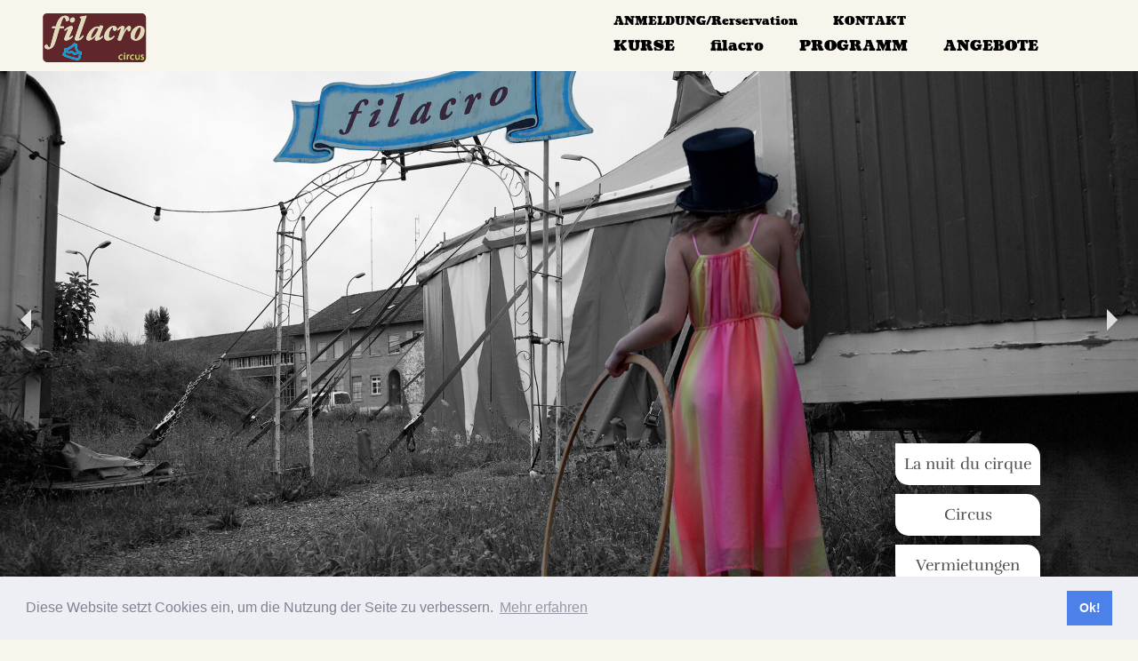

--- FILE ---
content_type: text/html; charset=utf-8
request_url: https://www.filacro.ch/home
body_size: 3660
content:
<!DOCTYPE html>
<html lang="de">
<head>

<meta charset="utf-8">
<!-- 
	This website is powered by TYPO3 - inspiring people to share!
	TYPO3 is a free open source Content Management Framework initially created by Kasper Skaarhoj and licensed under GNU/GPL.
	TYPO3 is copyright 1998-2026 of Kasper Skaarhoj. Extensions are copyright of their respective owners.
	Information and contribution at https://typo3.org/
-->

<base href="https://www.filacro.ch/">

<title>Home: filacro GmbH</title>
<meta name="generator" content="TYPO3 CMS" />
<meta name="robots" content="index,follow" />
<meta name="viewport" content="width=device-width, initial-scale=1, shrink-to-fit=no" />
<meta name="twitter:card" content="summary" />
<meta name="language" content="de" />
<meta name="copyright" content="www.gammetermedia.ch, Gammeter Media AG" />


<link rel="stylesheet" type="text/css" href="/typo3temp/assets/css/7015c8c4ac.css?1643982499" media="all">
<link rel="stylesheet" type="text/css" href="https://stackpath.bootstrapcdn.com/bootstrap/4.3.1/css/bootstrap.min.css" media="screen">
<link rel="stylesheet" type="text/css" href="/fileadmin/fonts/fontawesome/css/all.min.css?1615904114" media="screen">
<link rel="stylesheet" type="text/css" href="https://cdn.jsdelivr.net/gh/fancyapps/fancybox@3.5.7/dist/jquery.fancybox.min.css" media="screen">
<link rel="stylesheet" type="text/css" href="/fileadmin/js/slicknav/slicknav.css?1438243426" media="screen">
<link rel="stylesheet" type="text/css" href="/fileadmin/js/slick/slick.css?1462509348" media="screen">
<link rel="stylesheet" type="text/css" href="/fileadmin/js/slick/slick-theme.css?1462509348" media="screen">
<link rel="stylesheet" type="text/css" href="/fileadmin/css/main.css?1724253834" media="screen">
<link rel="stylesheet" type="text/css" href="https://cdnjs.cloudflare.com/ajax/libs/cookieconsent2/3.1.0/cookieconsent.min.css" media="screen">




<script src="https://code.jquery.com/jquery-3.3.1.min.js" type="text/javascript"></script>
<script src="/fileadmin/js/scripts.js?1643884591" type="text/javascript"></script>
<script src="https://cdnjs.cloudflare.com/ajax/libs/cookieconsent2/3.1.0/cookieconsent.min.js" type="text/javascript"></script>
<script src="/typo3temp/assets/js/e9e07c5ca0.js?1643982499"></script>



	<link rel="shortcut icon" href="/fileadmin/img/favicon/favicon.ico">
	<link rel="icon" sizes="16x16 32x32 64x64" href="/fileadmin/img/favicon/favicon.ico">
	<link rel="icon" type="image/png" sizes="196x196" href="/fileadmin/img/favicon/favicon-192.png">
	<link rel="icon" type="image/png" sizes="160x160" href="/fileadmin/img/favicon/favicon-160.png">
	<link rel="icon" type="image/png" sizes="96x96" href="/fileadmin/img/favicon/favicon-96.png">
	<link rel="icon" type="image/png" sizes="64x64" href="/fileadmin/img/favicon/favicon-64.png">
	<link rel="icon" type="image/png" sizes="32x32" href="/fileadmin/img/favicon/favicon-32.png">
	<link rel="icon" type="image/png" sizes="16x16" href="/fileadmin/img/favicon/favicon-16.png">
	<link rel="apple-touch-icon" href="/fileadmin/img/favicon/favicon-57.png">
	<link rel="apple-touch-icon" sizes="114x114" href="/fileadmin/img/favicon/favicon-114.png">
	<link rel="apple-touch-icon" sizes="72x72" href="/fileadmin/img/favicon/favicon-72.png">
	<link rel="apple-touch-icon" sizes="144x144" href="/fileadmin/img/favicon/favicon-144.png">
	<link rel="apple-touch-icon" sizes="60x60" href="/fileadmin/img/favicon/favicon-60.png">
	<link rel="apple-touch-icon" sizes="120x120" href="/fileadmin/img/favicon/favicon-120.png">
	<link rel="apple-touch-icon" sizes="76x76" href="/fileadmin/img/favicon/favicon-76.png">
	<link rel="apple-touch-icon" sizes="152x152" href="/fileadmin/img/favicon/favicon-152.png">
	<link rel="apple-touch-icon" sizes="180x180" href="/fileadmin/img/favicon/favicon-180.png"><script async src="https://www.googletagmanager.com/gtag/js?id=UA-162726744-2"></script>
<script>
  window.dataLayer = window.dataLayer || [];
  function gtag(){dataLayer.push(arguments);}
  gtag('js', new Date());

  gtag('config', 'UA-162726744-2');
</script><script type="text/javascript">
  window.addEventListener("load", function(){
  window.cookieconsent.initialise({
    "palette": {
      "popup": {
        "background": "#edeff5",
        "text": "#838391"
      },
      "button": {
        "background": "#4b81e8"
      }
    },
    "content": {
      "message": "Diese Website setzt Cookies ein, um die Nutzung der Seite zu verbessern.",
      "dismiss": "Ok!",
      "link": "Mehr erfahren",
      "href": "https://www.filacro.ch/impressum/"
    }
  })});
</script>
<link rel="canonical" href="https://www.filacro.ch/home"/>


</head>
<body>
<div class="wrapper">

    <!-- === navigation === -->
    <div class="logo_mobile">
        <a href="/"><img src="/fileadmin/img/logo.svg" width="139" height="35"   alt="Logo" title="Home" ></a>
    </div>

    <nav class="container-fluid menu_bar d-lg-block d-none">
        <div class="row">
            <div class="col-2 logo">

                <a href="/"><img src="/fileadmin/img/logo.svg" width="139" height="35"   alt="Logo" title="Home" ></a>

            </div>
            <div class="offset-xl-4 offset-2 col-xl-6 col-8 navigation">
                
                <div class="d-lg-flex d-block order-lg-first order-last align-items-center menu-oben col-12">
                    <nav><ul class="menu_level_1"><li><a href="/anmeldung">ANMELDUNG/Rerservation</a></li><li><a href="/kontakt">KONTAKT</a></li></ul></nav>
                </div>
                <div class="d-lg-flex d-block order-lg-last order-first align-items-center menu-haupt col-12">
                    <nav><ul class="menu_level_1"><li><a href="/kurse">KURSE</a></li><li><a href="/filacro">filacro</a></li><li><a href="/aktuell">PROGRAMM</a></li><li><a href="/angebote">ANGEBOTE</a></li></ul></nav>
                </div>

            </div>
        </div>
    </nav>

    


    <!-- === Slider ==== -->
    
            <div class="container-fluid slider-container">
    <div class="slider">

        
            <div 
                class="slide-image" 
                style="background-image:url('/fileadmin/_processed_/8/8/csm_beispiel_03_b434c01b9c.jpg')" >
            </div>
        
            <div 
                class="slide-image" 
                style="background-image:url('/fileadmin/_processed_/0/4/csm_Aktuell_5b1729214a.jpg')" >
            </div>
        

    </div>
</div>
        

    
        <div class="corona-batches">
    
        <a href="/aktuell/programm-2025-1/la-nuit-du-cirque" class="corona-batch">
            
            <span>La nuit du cirque</span>
        </a>
    
        <a href="/aktuell/willkommen" class="corona-batch">
            
            <span>Circus</span>
        </a>
    
        <a href="/angebote/vermietung" class="corona-batch">
            
            <span>Vermietungen</span>
        </a>
    
</div>
    


    <!-- === Content === -->
    <div class="container content">
        <div class="row">
                <div class="col-12 content-col">
                    
    

            <div id="c216" class="frame frame-default frame-type-list frame-layout-0">
                
                
                    



                
                
                    

    



                
                

    
        <div class="tx-typoscript2ce">
	
	
		<!--Carousel Wrapper-->
<div id="kacheln" class="row kacheln">

    <!--Slides-->
    
        <div class="col-md-4 col-sm-6 col-12">
            <a href="/kurse/semester-kurse" class="card">
                
                    <img class="card-img-top" src="/fileadmin/_processed_/d/f/csm_U__ber-uns_24e24e35b2.jpg" width="500" height="500" alt="" />
                	
                <div class="card-body d-flex justify-content-center">
                    <h4 class="card-title align-self-end">Semester–Kurse</h4>
                </div>
            </a>    
        </div>
    
        <div class="col-md-4 col-sm-6 col-12">
            <a href="/kurse/workshops" class="card">
                
                    <img class="card-img-top" src="/fileadmin/_processed_/9/e/csm_Circus-Kurse-grossekachel_2bc4fda4f9.jpg" width="500" height="500" alt="" />
                	
                <div class="card-body d-flex justify-content-center">
                    <h4 class="card-title align-self-end">Workshops</h4>
                </div>
            </a>    
        </div>
    
        <div class="col-md-4 col-sm-6 col-12">
            <a href="/kurse/ferien-kurse" class="card">
                
                    <img class="card-img-top" src="/fileadmin/_processed_/0/3/csm_Ferienkurse_5ec7fc1844.jpg" width="500" height="501" alt="" />
                	
                <div class="card-body d-flex justify-content-center">
                    <h4 class="card-title align-self-end">Ferien-Kurse</h4>
                </div>
            </a>    
        </div>
    
        <div class="col-md-4 col-sm-6 col-12">
            <a href="/kurse/massangebot" class="card">
                
                    <img class="card-img-top" src="/fileadmin/_processed_/0/1/csm_Angebot_1a96883a5d.jpg" width="500" height="501" alt="" />
                	
                <div class="card-body d-flex justify-content-center">
                    <h4 class="card-title align-self-end">Massangebot</h4>
                </div>
            </a>    
        </div>
    
        <div class="col-md-4 col-sm-6 col-12">
            <a href="/kontakt" class="card">
                
                    <img class="card-img-top" src="/fileadmin/_processed_/b/d/csm_beispiel_01_aec87c213c.jpg" width="500" height="500" alt="" />
                	
                <div class="card-body d-flex justify-content-center">
                    <h4 class="card-title align-self-end">Kontakt</h4>
                </div>
            </a>    
        </div>
    
        <div class="col-md-4 col-sm-6 col-12">
            <a href="/anmeldung" class="card">
                
                    <img class="card-img-top" src="/fileadmin/_processed_/0/a/csm_Historie_b7169ccfc9.jpg" width="500" height="500" alt="" />
                	
                <div class="card-body d-flex justify-content-center">
                    <h4 class="card-title align-self-end">Kursanmeldung</h4>
                </div>
            </a>    
        </div>
    

</div>


	

</div>
    


                
                    



                
                
                    



                
            </div>

        


    

            <div id="c217" class="frame frame-default frame-type-div frame-layout-0">
                
                
                    



                
                
                

    <hr class="ce-div" />


                
                    



                
                
                    



                
            </div>

        


    

            <div id="c215" class="frame frame-default frame-type-textpic frame-layout-10">
                
                
                    



                
                

        
            

    



        

    
                

        
            <div class="masonry-grid">
    <div class="masonry-grid-sizer"></div>
    <div class="masonry-gutter-sizer"></div>
    
        <a href="/fileadmin/_processed_/5/a/csm_0C810908-09B2-4CEB-ADB9-F1DC1481B52D_0bfeaa5361.jpeg"
	class="masonry-grid-item lightbox"
	data-fancybox="gallery">
		<img src="/fileadmin/_processed_/5/a/csm_0C810908-09B2-4CEB-ADB9-F1DC1481B52D_eb7e641e9c.jpeg" width="300" height="400" alt="" />	
	</a>
    
        <a href="/fileadmin/_processed_/e/f/csm_0FDD1186-DEA9-47B5-8B50-DC83BD92FD84_db5a742354.jpeg"
	class="masonry-grid-item lightbox"
	data-fancybox="gallery">
		<img src="/fileadmin/_processed_/e/f/csm_0FDD1186-DEA9-47B5-8B50-DC83BD92FD84_98e86bbca9.jpeg" width="300" height="450" alt="" />	
	</a>
    
        <a href="/fileadmin/_processed_/9/0/csm_6D9146BA-5EE1-4C5C-8A9F-78CF28762DF1_8fc7a9c61f.jpeg"
	class="masonry-grid-item lightbox"
	data-fancybox="gallery">
		<img src="/fileadmin/_processed_/9/0/csm_6D9146BA-5EE1-4C5C-8A9F-78CF28762DF1_3c1907e0f8.jpeg" width="300" height="451" alt="" />	
	</a>
    
        <a href="/fileadmin/_processed_/9/8/csm_9CF24997-19DC-44D3-92E8-B1017BAB1B55_e212a93b17.jpeg"
	class="masonry-grid-item lightbox"
	data-fancybox="gallery">
		<img src="/fileadmin/_processed_/9/8/csm_9CF24997-19DC-44D3-92E8-B1017BAB1B55_4e1198ff0d.jpeg" width="300" height="400" alt="" />	
	</a>
    
        <a href="/fileadmin/_processed_/2/1/csm_A04D08A9-5BF2-404E-9EB2-4ABEC880F135_f972ddadd3.jpeg"
	class="masonry-grid-item lightbox"
	data-fancybox="gallery">
		<img src="/fileadmin/_processed_/2/1/csm_A04D08A9-5BF2-404E-9EB2-4ABEC880F135_44af759e51.jpeg" width="300" height="201" alt="" />	
	</a>
    
        <a href="/fileadmin/_processed_/a/0/csm_083B89B5-0A0F-446E-96AB-40BF816F3D66_42fc2d9751.jpeg"
	class="masonry-grid-item lightbox"
	data-fancybox="gallery">
		<img src="/fileadmin/_processed_/a/0/csm_083B89B5-0A0F-446E-96AB-40BF816F3D66_e93a39279f.jpeg" width="300" height="194" alt="" />	
	</a>
    
        <a href="/fileadmin/_processed_/1/9/csm_B46D062F-94BD-4B23-B241-DC80BEEE9D32_395019e149.jpeg"
	class="masonry-grid-item lightbox"
	data-fancybox="gallery">
		<img src="/fileadmin/_processed_/1/9/csm_B46D062F-94BD-4B23-B241-DC80BEEE9D32_61799d76d0.jpeg" width="300" height="200" alt="" />	
	</a>
    
        <a href="/fileadmin/_processed_/9/9/csm_D8D7BCC3-1D92-4225-961D-ADB722775C25_898ae28fb2.jpeg"
	class="masonry-grid-item lightbox"
	data-fancybox="gallery">
		<img src="/fileadmin/_processed_/9/9/csm_D8D7BCC3-1D92-4225-961D-ADB722775C25_149f84e518.jpeg" width="300" height="201" alt="" />	
	</a>
    
        <a href="/fileadmin/_processed_/6/1/csm_D812E0A0-CE55-40AF-B9BD-705489D33D87_17f67932a9.jpeg"
	class="masonry-grid-item lightbox"
	data-fancybox="gallery">
		<img src="/fileadmin/_processed_/6/1/csm_D812E0A0-CE55-40AF-B9BD-705489D33D87_0826d31319.jpeg" width="300" height="162" alt="" />	
	</a>
    
        <a href="/fileadmin/_processed_/3/a/csm_3AB178AC-87E8-465D-9E81-486714B19BA4_151b35d6da.jpg"
	class="masonry-grid-item lightbox"
	data-fancybox="gallery">
		<img src="/fileadmin/_processed_/3/a/csm_3AB178AC-87E8-465D-9E81-486714B19BA4_49d801c407.jpg" width="300" height="224" alt="" />	
	</a>
    
</div>
        

        
        
        

    
                
                    



                
                
                    



                
            </div>

        


                </div>
        </div>
    </div>
    <div class="back-to-top"></div>

    <div class="push-footer"></div>
</div>

<!-- === footer === -->
<div class="container-fluid footer">
    <footer class="container">

        
    

            <div id="c108" class="frame frame-default frame-type-html frame-layout-0">
                
                
                    



                
                
                

    <p>© filacro 2021 /// <a href="/impressum">Impressum</a> /// <a href="/datenschutz">Datenschutz</a> /// <a class="email" href="mailto:info@filacro.ch" title="E-Mail">info@filacro.ch</a> /// 
  <a href="https://www.instagram.com/filacro/" target="_blank"><img src="/fileadmin/user_upload/Icons/instagram-brands.svg" /></a>
  <a href="https://www.facebook.com/filacro" target="_blank"><img src="/fileadmin/user_upload/Icons/facebook-square-brands.svg" /></a>
</p>


                
                    



                
                
                    



                
            </div>

        



    </footer>
</div>

<script src="https://stackpath.bootstrapcdn.com/bootstrap/4.3.1/js/bootstrap.min.js" type="text/javascript"></script>
<script src="https://cdn.jsdelivr.net/gh/fancyapps/fancybox@3.5.7/dist/jquery.fancybox.min.js" type="text/javascript"></script>
<script src="/fileadmin/js/slicknav/jquery.slicknav.js?1438243426" type="text/javascript"></script>
<script src="/fileadmin/js/slick/slick.min.js?1462509348" type="text/javascript"></script>
<script src="https://unpkg.com/masonry-layout@4/dist/masonry.pkgd.min.js" type="text/javascript"></script>
<script src="https://unpkg.com/imagesloaded@4/imagesloaded.pkgd.min.js" type="text/javascript"></script>



</body>
</html>

--- FILE ---
content_type: text/css; charset=utf-8
request_url: https://www.filacro.ch/fileadmin/css/main.css?1724253834
body_size: 3490
content:
/* Font - Coustard and Rufina
---------------------------------------------------------------------------------------------- */
@font-face {
    font-family: "Coustard Regular";
    src: url("/fileadmin/fonts/Coustard/Coustard-Regular.ttf") format("truetype");
    font-weight: normal;
    font-style: normal;
}
@font-face {
    font-family: "Coustard Black";
    src: url("/fileadmin/fonts/Coustard/Coustard-Black.ttf") format("truetype");
    font-weight: normal;
    font-style: normal;
}

@font-face {
    font-family: "Rufina Regular";
    src: url("/fileadmin/fonts/Rufina/Rufina-Regular.ttf") format("truetype");
    font-weight: normal;
    font-style: normal;
}
@font-face {
    font-family: "Rufina Black";
    src: url("/fileadmin/fonts/Rufina/Rufina-Black.ttf") format("truetype");
    font-weight: normal;
    font-style: normal;
}

/* Globale Definitionen
---------------------------------------------------------------------------------------------- */
* {
    box-sizing: border-box;
}

html, body {
    height: 100%;
    background-color: #f7f5ec;
}

img {
    max-width: 100%;
    height: auto;
    width: auto;
}

@-moz-document url-prefix() {  
    img{
        width: 100%;
        max-width: 100%;
    }
}


/* General
---------------------------------------------------------------------------------------------- */

body {
    font-family: 'Rufina Regular', sans-serif !important;
    font-size: 18px !important;
    line-height: 1.6em;
    color: #333 !important;
}

.wrapper {
    min-height: 100%;
    margin-bottom: -70px; /* Footer height here */
}

h1, h2, h3, h4 ,h5, h6 {
    margin: 0 0 15px;
    line-height: 1.45em;
    hyphens: auto;
    -webkit-hyphens: auto;
}

h1, h2, h5, h6 {
    font-family: 'Coustard Black', sans-serif !important;
}

h3, h4 {
    font-family: 'Coustard Regular', sans-serif !important;
}

h1{font-size: 3em !important;}
h2{font-size: 1.8em !important;}
h3{font-size: 1.5em !important;}
h4{font-size: 0.9em !important;}
h5{font-size: 0.8em !important;}
h6{font-size: 1em !important;}

a {
    text-decoration: none;
    color: #0099ff;
}

a:hover {
    text-decoration: underline;
    color: #0099ff;
}

strong {
    font-weight: 700;
}

hr {
    border: 2px solid #5f262b;
    background-color: #5f262b;
    margin-top: 5%;
    margin-bottom: 5%;
    opacity: 1;
}

ul {
    padding: 0;
}

i.far {
    font-weight: 600;
    padding-right: 5px;
}


/* Buttons
------------------------ */
.btn-primary {
    background-color: #0099ff !important;
    border: none !important;
    text-decoration: none;
    text-align: center;
    padding: 10px 15px;
    font-family: 'Coustard Black', serif !important;
    color: white;
    border-radius: 3px;
    transition: ease-in-out .3s;
}

.btn-primary:hover {
    background-color: #fff;
    color: black;
    border: none;
    text-decoration: none;
}


/* Corona Batch
-------------------------- */
.corona-batches {
    position: absolute;
    bottom: 60px;
    right: 110px;
    display: flex;
    flex-direction: column;
}

.corona-batch {
    background-color: #fff;
    color: #555;
    border-radius: 0 15px;
    padding: 10px;
    margin-top: 10px;
    max-width: 182px;
    width: 100%;
    max-height: 52px;
    height: 100%;
    text-align: center;
    hyphens: auto;
    line-height: 1.5em;
    transition: all .2s ease-in-out;
}

.corona-batch:hover {
    text-decoration: none;
    background-color: #f7f5ec;
}

.corona-batch img {
    max-width: 40px;
    display: block;
    margin: 0 auto 10px;
}


/* Menü 
----------------------------------------------------------------- */
.menu_bar {
    position: fixed;
    top: 0;
    z-index: 300;
    background-color: #f7f5ec;
    width: 100%;
}
.menu_bar,
.menu-spacer {
    height: 80px;
}

.menu_bar nav {
    width: 100%;
}

.menu_bar > .row,
.menu_bar .menu_level_1,
.menu_bar .menu_level_1 > li,
.menu_bar .menu_level_1 > li > a {
    height: 100%;
}


/* Logo
--------------------------- */
.logo {
    padding: 15px 0;
    text-align: center;
}

.logo img {
    max-height: 55px;
    width: auto;
}


/* Navigation
--------------------------- */
.navigation {
    padding-top: 10px;
}

.navigation nav {
    padding-right: 15px;
}

.navigation .menu_level_1 {
    list-style: none;
    display: flex;
    justify-content: end;
    margin: 0;

    font-family: 'Coustard Black', sans-serif !important;
}
.navigation .menu-oben .menu_level_1 {
    font-size: 0.7em;
}
.navigation .menu-haupt .menu_level_1 {
    font-size: 0.9em;
}


.navigation .menu_level_1 li {
    display: inline-block;
}

.navigation .menu_level_1 > li > a {
    text-decoration: none;
    color: black;
    display: flex;
    justify-content: center;
    align-items: center;
    padding: 0 20px;
}

.navigation .menu_level_1 > li > a.aktiv {
    color: #0099ff;
    border-bottom: 8px solid #0099ff;
}

.navigation .menu_level_1 > li > a:hover {
    color: #0099ff;
}


/* Slick-nav
------------------------ */
.menu_mobile {
    display: none;
}

.logo_mobile {
    display: none;
    position: fixed;
    z-index: 10;
    top: 10px;
    max-width: 140px;
    width: 100%;
    left: 25px;
}

.slicknav_menu {
    display: none;
    position: fixed;
    z-index: 10;
    top: 0;
    width: 100%;
    min-height: 90px;
    text-align: left;
    background-color: #f0f0f0;
    border-bottom: 6px solid #0099ff;
}

.slicknav_menu {
    text-align: left;
    transition: all .2s ease-in-out;
}
 
.slicknav_btn {
	background-color: transparent !important;
    border-radius: 0 !important;
    margin-top: 15px;
    margin-bottom: 22px;
}

.slicknav_menutxt {
    display: none !important;
}

.slicknav_icon-bar {
    display: none !important;
}


/* Menu Togggle Burger */
.slicknav_btn {
    height: 39px;
    width: 47px;
    padding: 8px;
    cursor: pointer;
    margin-top: 13px;
    right: 7px;
}

.slicknav_icon {
    margin-top: 13px !important;
    height: 20px;
}

.slicknav_icon, .slicknav_icon::after {
    margin-left: 0 !important;
    content: '';
    display: block;
    background: #0099ff;
    height: 3px;
    width: 33px;
    border-radius: 4px;
    -webkit-transition: all ease-in-out 350ms;
    transition: all ease-in-out 350ms;
}

.slicknav_icon::after {
    -webkit-transform: translateY(-12px);
    transform: translateY(-12px);
}

.slicknav_btn.slicknav_open .slicknav_icon {
    margin-top: 8px !important;;
    -webkit-transform: rotate(225deg);
    transform: rotate(225deg);
}

.slicknav_btn.slicknav_open .slicknav_icon::before {
    display: none;
}

.slicknav_btn.slicknav_open .slicknav_icon::after {
    -webkit-transform: translateY(-1px) rotate(-90deg);
    transform: translateY(-1px) rotate(-90deg);
}


.slicknav_nav {
    padding-top: 20px;

    /* simulate .row */
    display: flex;
    flex-wrap: wrap;
}

.slicknav_nav .col-12 {
    padding: 0;
}

.slicknav_nav .menu-oben {
    border-top: 1px solid #666;
}

.slicknav_nav ul {
    margin: 0;
}
 
.slicknav_nav .slicknav_row:hover,
.slicknav_nav a:hover {
    background-color: #0099ff!important;
}

.slicknav_menu a {
	color: #fff;
    border-radius: 0 !important;
    font-family: 'Coustard Black', sans-serif !important;
}

.slicknav_nav a {
	color: #333;
    border-radius: 0 !important;
    margin: 0;
    padding: 5px 10px;
}

.slicknav_nav li {
    border-bottom: 1px solid #666;
    text-align: center;
}

.slicknav_nav li:last-of-type {
    border-bottom: none;
}

.slicknav_nav li > a {
    font-size: 1.2em;
}

.slicknav_nav a.aktiv {
	color: #fff;
    background-color: #0099ff;
}

.slicknav_menu a:hover {
    text-decoration: none !important;
    color: #333 !important;
}

.slicknav_nav .menu_level_2 {
    font-size: 0.9em;
}

.slicknav_nav .menu_level_3 {
    font-size: 0.9em;
}

.slicknav_nav .aktiv .menu_level_2 {
	display: block !important;
}


/* Main-Slider
------------------------------- */
.slider-container {
    padding: 0;
}

.slider .slide-image {
    background-position: center;
    background-size: cover;
    background-repeat: no-repeat;
}

.slider {
    margin: 0 !important;
    height: 100vh;
}

.slick-slider .slick-prev {
    left: 15px;
    z-index: 1;
}

.slick-slider .slick-next {
    right: 15px;
    z-index: 2;
}

.slick-dots {
    bottom: 10px;
}

/* Slick dots personalization */
.slick-dots li button {
    width: 18px;
    height: 18px;
    border: 1px solid white;
    border-radius: 100%;
}

.slick-dots li button::before {
    width: 12px;
    height: 12px;
    content: '';
    opacity: 1;
    color: black;
    border: none;
    border-radius: 100%;
    background-color: transparent;
    margin: 3px; 
}

.slick-dots li.slick-active button::before {
    opacity: 1;
    background-color: white;
}

/* Arrow personalization */
.slick-prev,
.slick-next {
    height: auto;
}

.slick-prev::before,
.slick-next::before {
    content: '';
    font-family: none;
    font-size: 20px;
    line-height: 1;
    opacity: 1;
    display: block;

    border-top: 12px solid transparent;
    border-bottom: 12px solid transparent;
}

.slick-prev::before {
    border-right: 12px solid #ddd;
}

.slick-next::before {
    border-left: 12px solid #ddd;
}

.slick-prev:hover::before {
    border-right: 12px solid #0099ff;
}

.slick-next:hover::before {
    border-left: 12px solid #0099ff;
}


/* Ausblenden on load */
.slider .slide-image,
.ce_slider .slide-image {
    display: none;
    height: 800px;
}
 
.slider .slide-image:first-of-type,
.ce_slider .slide-image:first-of-type {
	display: block;
}
 
.ce_slider.slick-initialized .slide-image {
    display: block;
    height: auto;
}
.slider.slick-initialized .slide-image {
    display: block;
    height: 100vh;
}


/* Kacheln
------------------- */
.kacheln-button {
    position: absolute;
    margin: -6% auto 0;
    right: 0;
    left: 0;
    max-width: 15%;
    font-size: 0.9em;
}


/* cards
------------------------- */
.kacheln .card {
    border: none;
    padding: 0;
    background-color: transparent;
    margin: 15px 0;
}

.kacheln .kacheln-col {
    max-width: 28%;
}

.kacheln .card .card-body {
    background: linear-gradient(0deg, rgba(0,0,0,0.8) 0%, transparent 100%);
    max-height: 100px;
    height: 100%;
    position: absolute;
    bottom: 0;
    width: 100%;
    text-align: center;
    max-width: 600px;
    left: 0;
    right: 0;
    margin: 0 auto;
    padding: 0;
    transition: all .2s ease-in-out;
}

.kacheln .card .card-title {
    color: #fff;
    padding: 0 0 30px;
    max-width: 100%;
    width: 100%;
    margin: 0;
    transition: all .2s ease-in-out;
}

.kacheln .card:hover .card-title {
    color: #0099ff;
}

.kacheln .card-img-top {
    filter: grayscale(100%);
    transition: all .2s ease-in-out;
    border-radius: 0;
    max-width: 600px;
    margin: 0 auto;
}

.kacheln .card:hover .card-img-top {
    filter: grayscale(0%);
}


/* content
----------------------------------------------------------------- */
@media (min-width: 575.98px) {

    .content {
        max-width: 100%;
        min-width: 100%;
    }

}
@media (min-width: 767.98px) {

    .content {
        max-width: 75%;
        min-width: 75%;
    }

}

.content .row {
    padding-top: 20px;
    padding-bottom: 20px;
}

.content .frame-layout-10 header {
    display: none;
}

.back-to-top {
    display: none;

    border-left: 3px solid #0099ff;
    border-top: 3px solid #0099ff;
    width: 20px;
    height: 20px;
    position: fixed;
    bottom: 50px;
    right: 80px;
    transform: rotate(45deg);
    padding: 10px;
}

.back-to-top:hover {
    cursor: pointer;
}

/* Welcome */
.welcome-batch {
    position: absolute;
    z-index: 999;
    left: 0;
    right: 0;
    bottom: 60px;
    max-width: fit-content;
    background-color: #5F262B;
    color: #fff;
    border-radius: 0 15px;
    padding: 10px;
    width: 100%;
    max-height: 52px;
    height: 100%;
    margin: auto;
    text-align: center;
    transition: all .3s ease-in-out;
}

/* .welcome-batch:hover {
    cursor: pointer;
    text-decoration: none;
    background-color: #f7f5ec;
} */

/* Tables */
table {
    width: 100%;
    table-layout: fixed;
}

table td {
    border: 5px solid #fff;
    padding: 10px;
}


/* quicklinks
------------------ */
.quicklinks {
    padding-top: 60px;
}

.quicklinks ul {
    list-style-type: none;
}

.quicklinks ul li a {
    color: #666;
    text-decoration: none;
}

.quicklinks ul li a:hover {
    text-decoration: underline;
}


/* Form
-------------------------------------- */
form label {
    display: none;
}

form .form-check {
    padding-left: 0;
}
form .form-check label {
    display: initial;
}

form .help-block {
    color: #666;
}


/* Flexible iFrames
---------------------------------------------------------------------------------------------- */
#iframe-container {
    position: relative;
    height: 0;
    overflow: hidden;
    padding-top: 30px;
}
   
.youtube {
    padding-bottom: 56.25%;
}
   
.map {
    padding-bottom: 65%;
}
   
#iframe-container iframe,
#iframe-container object,
#iframe-container embed {
    position: absolute;
    top: 0;
    left: 0;
    width: 100%;
    height: 100%;
}


/* Form
------------------------------- */
.powermail_field {
    max-width: 100%;
}

.powermail_field input{
    width:100%;
    margin-bottom:5px;
    margin-top:5px;
    height:40px;
    border:2px solid #0099ff;
    padding-left:5px;
}
 
.powermail_field textarea{
    width:100%;
    margin-bottom:5px;
    margin-top:5px;
    border:2px solid #0099ff;
    padding-left:5px;
    min-height: 100px;
    max-height: 350px;
}
 
.powermail_submit{
    width:160px !important;
    height:50px !important;
    background:#0099ff;
    transition: all .2s ease-in-out;
}

.powermail_submit:hover{
    background:#fff;
    color: inherit;
}

fieldset.powermail_fieldset.powermail_fieldset_1 legend.powermail_legend{
    display:none;
}
 
fieldset.powermail_fieldset.powermail_fieldset_1{
    border:none;
}
 
div.powermail_fieldwrap label.powermail_label{
    display:none;
}
 
.tx-powermail div.container-fluid{
    padding-left:0px;
    padding-right:0px;
}
 
fieldset.powermail_fieldset.powermail_fieldset_1{
    padding-left:0px;
    padding-right:0px;
    margin-left:0px;
    margin-right:0px;
}
/*Form: Error Messages*/
.parsley-errors-list{
    list-style: none;
    padding-left:2px;
    margin-top:0px;
    margin-bottom:0px;
    color:#e2184f;
}
 
/*Form: Confirmation*/
div.powermail_create pre{
    background-color:none !important;
    border:none !important;
}


/* Masonry
--------------------- */
/* ---- grid ---- */

.masonry-grid {
    width: 100%;
}

/* ---- grid-item ---- */
.masonry-grid-sizer,
.masonry-grid-item {
    width: 23.5% !important;
}

.masonry-gutter-sizer {
    width: 2%;
}

.masonry-grid-item {
    margin-bottom: 20px;
    overflow: hidden;
}

.masonry-grid-item img {
    transition: all .2s ease-in-out;
}

.masonry-grid-item:hover img {
    transform: scale(1.1);
}


/* Footer
----------------------------------------------------------------- */
.footer,
.push-footer {
    height: 70px; /* Adjust everywhere! */
}

.footer {
    background-color: #444;
    padding: 30px 0;
    font-size: 0.8em;
    line-height: 1em;
    color: #f7f5ec;
    text-align: center;
}

.footer a {
    color: #f7f5ec;
}

.footer .social-media {
    display: inline;
}

.footer img {
    max-width: 25px;
    padding: 0 3px 3px;
}


/*  @media, media-queries
---------------------------------------------------------------------------------------------------------------------------------------- */
 
/*  @media: Breakpoint Large (lg)»
---------------------------------------------------------------------------------------------- */
@media (max-width: 1199.98px)  {
 
    .kacheln .card .card-title {
        padding: 19px 10px;
        max-width: 85%;
    }
    .kacheln-button {
        margin: -10% auto 0;
        max-width: 20%;
    }
 
} /* end @media - Breakpoint Large (lg)» */
 
 
/*  @media: Breakpoint «Medium (md)»
---------------------------------------------------------------------------------------------- */
@media (max-width: 991.98px)  {

    .logo_mobile,
    .slicknav_menu {
        display: block;
    }

    .kacheln .card .card-title {
        padding: 19px 10px;
        max-width: 85%;
    }
    .kacheln-button {
        margin: -10% auto 0;
        max-width: 25%;
    }

    .welcome-batch {
        top: 0;
        bottom: 0;
        padding: 10px;
        max-height: 44px;
        font-size: 0.8em;
        line-height: 1.4em;
    }
    .corona-batches {
        flex-direction: row;
        right: 0;
        width: 100%;
    }
    .corona-batch {
        bottom: 80px;
        margin: 0 5px;
        padding: 10px;
        max-height: 44px;
        font-size: 0.75em;
        line-height: 1.4em;
    }

    .back-to-top {
        width: 25px;
        height: 25px;
        bottom: 40px;
        right: 50px;
    }

    .masonry-grid-sizer,
    .masonry-grid-item {
        width: 47% !important;
    }

    .footer {
        font-size: 0.65em;
    }
 
} /* end @media - Breakpoint «Medium (md)» */
 
 
 
/*  @media: Breakpoint «Small (sm)»
---------------------------------------------------------------------------------------------- */
@media (max-width: 767.98px) {
 
    .kacheln .card .card-title {
        padding: 19px 10px;
        max-width: 75%;
    }
    .kacheln-button {
        margin: -10% auto 0;
        max-width: 25%;
    }
 
} /* end @media - Breakpoint «Small (sm)» */
 
 
 
 /*  @media: Breakpoint «X-Small (xs)»
---------------------------------------------------------------------------------------------- */
@media (max-width: 575.98px) {

    .kacheln .card .card-title {
        padding: 19px 5px;
        max-width: 90%;
    }
    .kacheln-button {
        margin: -10% auto 0;
        max-width: 25%;
    }
 
} /* end @media - Breakpoint «X-Small (xs)» */

--- FILE ---
content_type: application/javascript; charset=utf-8
request_url: https://www.filacro.ch/fileadmin/js/scripts.js?1643884591
body_size: 1040
content:
$(document).ready(function(){
 
    
    $('.navigation').slicknav({
        duplicate: true,
        // prependTo:'.menu_mobile',
        allowParentLinks: true,
    });
    
 

    // «Randomize»-Funktion für Slick.js --> «.randomize()»
        $.fn.randomize = function (selector) {
          var $elems = selector ? $(this).find(selector) : $(this).children(),
              $parents = $elems.parent();
       
          $parents.each(function () {
              $(this).children(selector).sort(function (childA, childB) {
                  // * Prevent last slide from being reordered
                  if($(childB).index() !== $(this).children(selector).length - 1) {
                      return Math.round(Math.random()) - 0.5;
                  }
              }.bind(this)).detach().appendTo(this);
          });
       
          return this;
        };
       
    // Slider mit «Slick»
        $('.slider, .ce_slider').randomize().slick({
            arrows: true,
            dots: true,
            infinite: true,
            speed: 1250, // Speed der Transition
            autoplaySpeed: 4000,
            slidesToShow: 1,
            swipe: true,
            touchMove: false,
            slidesToScroll: 1,
            fade: true,
            autoplay: true,
            // slide: 'img',
            variableWidth: false,
            variableHeight: false,
        });
       
        // IE-Hack (blendet alle Slide-Bilder wieder ein)
        $('#slide .csc-textpic img').css({ "display": "block" });


        
        /* Masonry
        ----------------------------------------------------- */
        // init Masonry
        var $grid = $('.masonry-grid').masonry({
            // set itemSelector so .grid-sizer is not used in layout
            itemSelector: '.masonry-grid-item',
            // Set element for space between images
            gutter: '.masonry-gutter-sizer',
            // use element for option
            columnWidth: '.masonry-grid-sizer',
            // Sets the width of the container to fit the available number of columns
            // LEAVE DEACTIVATED, ITS JUST IN CASE NOA NEEDS IT
            // fitWidth: true,
            // Adjusts sizes and positions when window is resized
            resize: true,
            // CSS widths are declared in percentages
            percentPosition: true
        }).hide();

        // layout Masonry after each image loads
        $grid.imagesLoaded().progress( function() {
            $grid.masonry('layout').fadeIn(500);
        });


        // Funktion für das Scroll-Verhalten
        $(function () {
            $(window).scroll(function () {
                if ($(this).scrollTop() > 100) { // Wenn 100 Pixel gescrolled wurde
                    $('.back-to-top').fadeIn(300);
                } else {
                    $('.back-to-top').fadeOut(300);
                }
            });

            $('.back-to-top').click(function () { // Klick auf den Button
                $('body,html').animate({
                    scrollTop: 0
                }, 600);
                return false;
            });
        });

        $('.welcome-batch, .welcome-close').on('click', function() {
            $('.welcome').fadeToggle();
        });


});

--- FILE ---
content_type: image/svg+xml
request_url: https://www.filacro.ch/fileadmin/img/logo.svg
body_size: 8414
content:
<?xml version="1.0" encoding="utf-8"?>
<!-- Generator: Adobe Illustrator 26.0.2, SVG Export Plug-In . SVG Version: 6.00 Build 0)  -->
<svg version="1.1" id="Ebene_1" xmlns="http://www.w3.org/2000/svg" xmlns:xlink="http://www.w3.org/1999/xlink" x="0px" y="0px"
	 viewBox="0 0 999.3 473.7" style="enable-background:new 0 0 999.3 473.7;" xml:space="preserve">
<style type="text/css">
	.st0{fill:#5F262B;}
	.st1{fill:#E1DAB9;}
	.st2{fill:#019DE0;}
	.st3{fill:#CCD454;}
</style>
<g>
	<path class="st0" d="M-1.4,441.2c0-136.5,0-273,0-409.5c0-4.1,0.9-5.4,1.3-6.7C5.3,8.9,20.7,0.2,37.4,0.2
		c307.9,0,615.8,0.1,923.7-0.2c18.8,0,38.3,19.2,38.2,38c-0.3,132.7-0.1,265.3-0.1,398c0,8.5-3.2,16-8.4,22.5
		c-8.2,10.3-19.1,15.1-32.4,15.1c-306,0-612.1,0-918.1,0c-1.7,0-3.5,0.3-5.2-0.1c-5.9-1.2-12.3-1.9-16.9-5.9
		C9.5,461.6,4.7,455.7,0,446.8C-0.4,445.3-1.4,443.7-1.4,441.2z M515.4,213.2c0.3,0.2,0.5,0.5,0.8,0.7c-3.5,9.3-7.1,18.5-10.5,27.8
		c-1.1,3.1-2.1,6.3-2.1,9.6c0,7.1,5.2,12.7,12.3,13c2.4,0.1,4.8-0.1,7.1-0.5c18.2-3,33.6-11.7,47.1-24c4.1-3.8,7.8-7.9,11.2-12.3
		c2.2-2.8,1.2-5.3-1-7.4c-2.2-2.2-4.2-1.7-6.4,0.5c-5.7,5.6-12.1,10.2-19,14.3c-2.5,1.5-5.1,2.9-7.9,3.7c-2.7,0.8-3.9-0.3-3.3-3
		c0.5-2.2,1.1-4.3,1.9-6.5c11.4-33.1,24.3-65.7,37.5-98.1c1.1-2.7,0.8-4.5-1.3-6.2c-8.2-6.5-17.4-8.6-27.6-6.6
		c-2.2,0.4-3.7,1.7-4.6,3.9c-1.9,4.3-4.1,8.4-6.4,13.1c-8.9-9.4-19.1-8.3-29.6-5.4c-9.7,2.6-18.5,7.2-26.7,12.9
		c-28.7,19.9-48.9,46.5-61.6,78.8c-2.7,6.9-4.8,14-4.9,21.5c-0.1,12,10,21.6,22,20.9c4.1-0.2,8.1-1.1,12-2.4
		c13.4-4.6,24.8-12.3,35.4-21.4C499.2,232,507.4,222.7,515.4,213.2z M178.7,144.9c5.2,0,10.3-0.1,15.5,0.1c3.1,0.1,5-1.2,6.5-3.6
		c1.9-3,2.6-6.3,2.5-9.8c-0.1-2.6-1-3.9-4.1-3.8c-10.2,0.2-20.4,0-30.6,0.1c-3.1,0.1-3.9-0.6-3-3.7c3.4-11.7,6.5-23.4,10.5-34.9
		c5.2-15.1,10.6-30.2,19.6-43.6c6.9-10.2,12.2-9.8,18.1,1.1c3.8,7,5.9,14.7,7.9,22.4c2.4,9.3,8.2,11.8,16.7,7.4
		c16.1-8.3,19-30.5,5.6-43.1c-5.2-4.9-11.5-7.6-18.4-8.8c-23.4-4-43,3.5-59.8,19.6c-11.3,10.8-19.3,23.7-25.9,37.7
		c-6.5,13.8-11.3,28.2-15.7,42.7c-0.8,2.6-1.9,3.2-4.4,3.2c-7.9-0.1-15.9-0.1-23.8,0c-5.1,0-6.7,1.1-8.5,5.9c-0.9,2.4-1,4.9-1,7.4
		c0,2.8,1,4,4,3.9c7.8-0.2,15.6,0.1,23.4-0.1c3.6-0.1,4.1,0.9,3.2,4.3c-13.3,48.4-26.4,96.9-39.6,145.3c-3,10.8-5.4,21.8-10.1,32.1
		c-2.8,6.2-5.4,6.7-10.5,2.2c-6-5.2-10.4-11.6-14-18.6c-3.7-7.1-8.6-8.9-16-5.6c-12.9,5.7-16.1,22.5-6.2,32.9
		c4.8,5.1,10.9,7.9,17.6,9.3c16.6,3.4,31.4-1.3,45-10.7c13.1-9.1,21.1-22,27.2-36.3c9.3-22,16.3-44.7,23.2-67.5
		c8.3-27.9,16.6-55.7,24.7-83.6c0.8-2.6,1.7-4,4.8-3.8C168.4,145.1,173.6,144.9,178.7,144.9z M220.4,337.2c-0.4,0-0.8,0-1.2-0.1
		c-7.9-2.5-14.8,7.4-11,14.4c0.3,0.6,0.5,1.5,0.4,2.3c-2.1,11.3-4.2,22.7-11.9,31.9c-2.1,2.5-4.2,5.2-5.9,8
		c-3.9,6.5-1.1,13.2,6.2,15.1c1.1,0.3,2.3,0.2,2.9,1.7c1.6,4.1,5,5.9,8.9,7.4c4.7,1.8,9.4,3.6,14.1,5.4
		c34.1,12.9,68.9,23.1,104.5,31c5.1,1.1,9.5,0.7,12.5-4.1c1.3-2,2.3-0.8,3.6-0.3c5.1,2.3,9.4,1.1,11.8-3.6
		c4.9-9.7,9.4-19.5,11.4-30.3c1.8-9.7,2.5-19.6,5.7-29.1c1-2.9,0.6-6.2,0.5-9.4c-0.1-3.7-2.3-6.1-5.8-7.2c-1.9-0.6-3.9-0.9-5.8-1.2
		c-10.2-1.8-18-7.3-23.8-15.8c-9.6-14-12.3-29.3-8.4-45.7c2-8.5-2.1-13.7-10.8-13.8c-1,0-1.9,0.1-2.9-0.7
		c-7.8-6.5-10.4-6.3-17.8,0.6c-14.7,14-30.7,26.4-48.6,36.1C240,334.5,230.6,337.5,220.4,337.2z M899.6,264.2
		c14.4-0.3,28.1-3.6,40-11.4c30.2-19.6,45.6-48.1,45.9-83.9c0.3-27.5-18.6-45.4-46.1-46c-15.6-0.4-29.9,3.7-42.7,12.4
		c-28.6,19.3-43.4,46.8-45.6,80.8c-1.6,25.3,13.1,43.1,37.4,47C892.2,263.8,896,263.9,899.6,264.2z M330.4,264
		c13.9-0.3,26.6-4.2,37.9-12.4c10.9-7.8,18.5-18.4,24.7-30.1c1.6-3.1,0.6-6.3-2-8c-2.8-1.8-4.3,0-5.9,1.9
		c-6.6,7.4-13.5,14.6-21.2,20.8c-2.6,2.1-5.2,4.1-8.3,5.3c-3.7,1.4-5.7-0.2-5.4-4.1c0.3-3.4,1.4-6.7,2.6-10
		c23-65.9,45.1-132.1,68.8-197.7c1.8-5,0.8-6.3-4.4-6.1c-9.3,0.5-18.4,1.9-27.5,3.6c-9.9,1.8-19.8,3.7-29.3,6.8
		c-2.6,0.9-3.8,2.7-4.1,5.3c-0.3,2.5,1,3.9,3.1,4.9c2.6,1.3,5.1,2.8,7.6,4.4c3.3,2,4.5,5,3.9,8.8c-0.6,3.9-1.9,7.7-3.2,11.4
		c-18.8,54.5-37.7,108.9-56.5,163.4c-1.8,5.1-3.4,10.3-3.8,15.8c-0.5,6.5,2.3,11.3,8.3,13.8C320.3,263.8,325.3,264,330.4,264z
		 M776,189.6c-0.4-1.9,0.4-3.2,0.9-4.5c4.1-12.7,9.2-25.1,12.4-38c4.4-17.7-4.1-26.9-22.2-23.6c-21.1,3.8-35,17.5-45.6,35.2
		c-1.8,3-0.1,5.6,2.5,7.5c2.6,2,4-0.1,5.5-1.7c4.2-4.4,8.6-8.6,13.7-12.1c2.3-1.6,4.7-3,7.2-4.2c1.7-0.9,3.8-1.8,5.6-0.5
		c1.9,1.4,1.2,3.6,0.8,5.5c-0.4,1.9-1,3.8-1.6,5.7c-10,30.1-20,60.2-30,90.2c-2.3,7-0.4,10.8,6.6,13.1c6.6,2.2,13.3,2.2,20,0.7
		c3.7-0.8,6.3-3,7.7-6.7c4.9-12.3,9.9-24.5,15.1-36.6c8.2-19.4,17.6-38.1,29.2-55.7c2.1-3.2,4.4-6.3,7.2-8.9
		c4.9-4.5,8.2-3.5,9.9,2.8c0.7,2.8,1.2,5.7,1.9,8.5c2.5,9.3,8.3,11.3,16.2,5.7c1.1-0.8,2.1-1.6,3-2.5c9.2-9.6,12.3-21.1,10-34
		c-1.6-8.6-7.8-13-16.6-12.6c-4.6,0.2-8.8,1.8-12.7,4.1c-6.6,4-11.6,9.6-16.3,15.5c-10.7,13.5-19.2,28.5-27.7,43.4
		C778.1,187.2,777.8,188.8,776,189.6z M637.7,216.3c0.9-24,8.3-45.9,21.1-66c2.8-4.5,6.2-8.6,10.9-11.3c4.9-2.8,8-1.6,9.6,3.9
		c1.3,4.5,1.4,9.1,1.6,13.7c0.3,6.3,3.2,10.5,8.5,12.1c12.8,3.9,26.9-6.3,27.2-19.7c0.3-12-7-20.9-20.3-24.3
		c-17.5-4.4-33.6-0.1-48.6,9.1c-18.1,11-31.4,26.5-41,45.3c-7.8,15.3-13.2,31.2-13,48.5c0.3,25.6,15.2,39.1,40.6,35.9
		c24.3-3.1,43.1-15.9,57.4-35.5c0.2-0.2,0.3-0.4,0.4-0.7c1.6-2.9,0.5-5.1-1.8-6.9c-2.3-1.8-4.3-1.8-6.5,0.6
		c-4.8,5.2-10.1,9.7-16.1,13.5c-3.7,2.3-7.6,4.3-12,5.2c-8.5,1.8-14.2-1.6-16.7-9.9C637.8,225.3,637.7,220.8,637.7,216.3z
		 M222.7,264c1.5-0.2,4.4-0.3,7.3-1c23.8-5.1,42.5-18.2,58-36.5c0.2-0.2,0.3-0.4,0.5-0.6c1.8-2.9,0.9-5.3-1.3-7.4
		c-2.2-2.1-4.2-1.7-6.5,0.4c-7.3,6.5-15.2,12.4-23.9,17c-1.9,1-4.1,2.9-6.1,1c-1.8-1.8,0-4,0.8-5.8c11.1-26.2,22.2-52.3,33.3-78.5
		c1.6-3.7,3-7.3,4-11.2c1.5-5.6-0.3-10.1-4.4-13.9c-4.3-4-9.4-5.2-15.1-4.1c-21.3,4-38.7,15.1-54.3,29.6c-2.4,2.3-4.7,4.7-6.7,7.3
		c-2.1,2.6-0.7,5,1.3,7c1.9,2,3.6,1.6,5.7-0.2c7.2-6.1,14.7-11.7,23.3-15.8c1.4-0.7,3.2-2.1,4.7-0.4c1.3,1.4,0,3-0.6,4.4
		c-4.2,10.1-8.5,20.2-12.7,30.4c-8,19.3-16.3,38.5-23.8,57.9C202.1,254.2,209.8,264.2,222.7,264z M261.3,68.3
		c-0.1,12.2,7.7,20.2,19.8,20.4c18.2,0.3,31.3-17.6,26-35.4c-2.3-7.7-8.2-12.4-16.1-13C274.8,39.1,261.4,51.7,261.3,68.3z
		 M929.3,441.5c0.2,2.4,0.4,3.5,0.4,4.5c-0.1,4,2.9,2.8,5,3c2.8,0.3,2.8-1.3,2.8-3.4c-0.1-13.4-0.3-26.7-0.1-40.1
		c0.1-3.8-1.4-4.2-4.6-4.2c-3.2,0-4.3,0.8-4.2,4.2c0.2,8.2,0.2,16.4,0,24.6c-0.1,7.1-5,12.4-11.5,12.8c-6.6,0.4-10.3-3.4-11.2-11.5
		c-0.2-1.8-0.2-3.7-0.2-5.5c0-6.6-0.2-13.2,0.1-19.8c0.2-3.6-0.8-4.8-4.6-4.7c-3.2,0.1-4.4,0.8-4.3,4.2c0.3,7.5,0,15.1,0.1,22.6
		c0,2.5,0.1,5,0.5,7.5c1,6.4,3.8,11.7,10.4,13.7c6.8,2,13.1,0.8,18.4-4.2C927.2,444.3,927.9,443.3,929.3,441.5z M759.2,400.6
		c-14.4,0-24.4,8.7-25.5,22.8c-0.7,8.8,1.5,16.7,9.1,22c8.2,5.7,17.2,5.3,26.2,2.4c3.3-1.1,1.1-3.5,0.9-5.3c-0.2-2.3-1.7-1.4-2.9-1
		c-2.9,1-5.9,1.5-9,1.3c-8.3-0.3-14.3-6.1-15.4-14.8c-1.2-9.6,3.4-17.6,11.4-19.8c4.3-1.2,8.7-1,12.9,0.6c2.2,0.8,2.9,0.1,3.2-1.9
		c0.3-1.8,2.1-3.8-1.1-4.8C765.8,401.1,762.6,400.6,759.2,400.6z M961.7,449.8c3.5-0.1,7.1-0.6,10.5-2.4c4.8-2.5,7.1-6.5,7.2-11.9
		c0.1-6.2-3.3-10.1-8.6-12.7c-3.2-1.6-6.5-2.9-9.7-4.6c-2.4-1.3-3.6-3.6-3-6.4c0.6-2.7,2.5-4.3,5.1-4.9c3.2-0.7,6.4-0.3,9.3,1
		c2.1,1,3.2,0.9,4-1.6c0.8-2.4,1-3.9-1.8-4.8c-4.8-1.5-9.6-2.1-14.5-0.8c-5,1.4-8.7,4.4-10.2,9.6c-1.7,6,0.6,11.2,6.7,14.6
		c3.3,1.9,7,3.2,10.4,5c3,1.6,4.2,4.4,3.5,7.7c-0.6,3.1-2.9,4.5-5.8,5.2c-4.2,1-8.1-0.2-12-1.8c-0.9-0.4-1.7-1.4-2.8-0.2
		c-2.5,2.8-1.7,5.9,1.9,7.2C955.2,449.3,958.3,449.7,961.7,449.8z M845.1,425.9c-0.1,20.6,18.3,27.9,35.5,21.9
		c1.1-0.4,1.6-1,1.5-2.3c-0.3-3.9-1.2-4.6-5-3.5c-10.8,2.9-19.7-1.2-22.3-10.6c-1.9-7-1.3-13.8,4.1-19.2c5.5-5.5,12.4-5.5,19.2-3.3
		c2.4,0.8,3.1-0.1,3.5-2c0.3-1.7,2-3.7-1.3-4.7C862.9,396.7,844.7,405.8,845.1,425.9z M821.6,409.1c-0.1-1.9,0-3.9-0.3-5.8
		c-0.6-3.4-3.4-1.3-5.2-1.8c-1.5-0.3-2.5,0.2-2.4,2.1c0.8,14.4,0.3,28.7,0.4,43.1c0,0.8,0,2,0.8,2c2.2,0.2,4.6,0.5,6.7,0
		c1.7-0.4,0.9-2.5,1-3.8c0.2-8.2-0.5-16.4,0.4-24.5c0.8-7.2,5-11.6,11.5-11.8c5.3-0.2,2.6-3.9,2.9-6c0.4-3-2.1-2.5-3.8-2.3
		C828.1,401,824.7,404.5,821.6,409.1z M795.9,425.4c0-6.9-0.2-13.7,0.1-20.6c0.1-3.5-1.7-3.5-4.2-3.4c-2.2,0.1-4.7-0.8-4.7,3.2
		c0.2,13.6,0.2,27.2,0,40.8c-0.1,3.7,1.8,3.7,4.4,3.6c2.4,0,4.7,0.4,4.5-3.5C795.7,438.9,795.9,432.1,795.9,425.4z M791.2,393.5
		c3.1,0,5.4-2.1,5.5-5.1c0.1-3.2-2.2-5.7-5.3-5.7c-3.1,0-5.6,2.5-5.5,5.5C786,391.3,788.2,393.5,791.2,393.5z"/>
	<path class="st1" d="M178.7,144.9c-5.2,0-10.3,0.2-15.5-0.1c-3.1-0.2-4.1,1.2-4.8,3.8c-8.2,27.9-16.4,55.8-24.7,83.6
		c-6.8,22.8-13.9,45.5-23.2,67.5c-6.1,14.4-14,27.3-27.2,36.3c-13.6,9.4-28.4,14.1-45,10.7c-6.7-1.4-12.8-4.2-17.6-9.3
		c-9.8-10.5-6.7-27.2,6.2-32.9c7.4-3.3,12.2-1.5,16,5.6c3.6,6.9,8.1,13.4,14,18.6c5.1,4.5,7.7,3.9,10.5-2.2
		c4.7-10.3,7.1-21.3,10.1-32.1c13.2-48.4,26.3-96.9,39.6-145.3c0.9-3.4,0.5-4.4-3.2-4.3c-7.8,0.2-15.6-0.1-23.4,0.1
		c-3,0.1-4-1.1-4-3.9c0-2.5,0.1-5,1-7.4c1.8-4.8,3.3-5.9,8.5-5.9c7.9,0,15.9-0.1,23.8,0c2.5,0,3.6-0.6,4.4-3.2
		c4.4-14.5,9.2-29,15.7-42.7c6.6-14,14.7-26.9,25.9-37.7c16.8-16,36.4-23.6,59.8-19.6c6.9,1.2,13.2,3.9,18.4,8.8
		c13.4,12.5,10.5,34.8-5.6,43.1c-8.5,4.4-14.3,1.8-16.7-7.4c-2-7.7-4.1-15.3-7.9-22.4c-5.9-10.9-11.3-11.3-18.1-1.1
		c-9,13.4-14.4,28.5-19.6,43.6c-4,11.5-7.1,23.2-10.5,34.9c-0.9,3.1-0.1,3.8,3,3.7c10.2-0.2,20.4,0.1,30.6-0.1c3-0.1,4,1.2,4.1,3.8
		c0.1,3.5-0.6,6.8-2.5,9.8c-1.5,2.4-3.5,3.7-6.5,3.6C189.1,144.8,183.9,144.9,178.7,144.9z"/>
	<path class="st2" d="M220.4,337.2c10.2,0.3,19.6-2.7,28.5-7.5c17.9-9.7,33.9-22.1,48.6-36.1c7.4-7,9.9-7.2,17.8-0.6
		c1,0.8,1.9,0.7,2.9,0.7c8.7,0.1,12.7,5.2,10.8,13.8c-3.8,16.5-1.1,31.7,8.4,45.7c5.8,8.5,13.5,14,23.8,15.8c2,0.3,3.9,0.7,5.8,1.2
		c3.5,1,5.7,3.5,5.8,7.2c0.1,3.1,0.5,6.5-0.5,9.4c-3.2,9.5-3.9,19.4-5.7,29.1c-2,10.8-6.5,20.6-11.4,30.3c-2.4,4.8-6.7,5.9-11.8,3.6
		c-1.3-0.6-2.3-1.8-3.6,0.3c-3,4.8-7.4,5.2-12.5,4.1c-35.6-7.9-70.4-18.1-104.5-31c-4.7-1.8-9.4-3.6-14.1-5.4
		c-3.8-1.4-7.3-3.3-8.9-7.4c-0.6-1.4-1.8-1.4-2.9-1.7c-7.3-1.9-10.1-8.6-6.2-15.1c1.7-2.8,3.8-5.4,5.9-8c7.7-9.3,9.8-20.6,11.9-31.9
		c0.1-0.7,0-1.6-0.4-2.3c-3.9-7,3.1-16.9,11-14.4C219.5,337.2,220,337.2,220.4,337.2z M225.4,371.1c-2.2,9.2-5.8,17-11,23.9
		c-2,2.7-0.9,3.4,1.6,4.3c9.3,3.4,18.5,7,27.9,10.3c29.1,10.3,58.7,18.5,88.8,25.5c4.8,1.1,6.1-0.3,7.9-4.1
		c5.8-12,7.7-24.9,9.4-37.9c0.1-1.1,0.4-2-1.3-2c-5.8,0-11.6,0-16.8,3.3c-4.7,2.9-9.8,5.2-15.2,6.8c-13.5,3.9-23.8,0.3-31.8-11.2
		c-0.7-1-1.4-2-2.1-2.9c-3.3-4.2-5.9-5.1-11.1-3.2c-3.7,1.3-7.3,3-11,4.5c-12.1,4.8-20.6,2.5-28.7-7.9
		C229.7,377.7,227.8,374.7,225.4,371.1z M307.5,312.1c-1,0.7-1.4,0.9-1.7,1.1c-19.6,16.7-39.5,32.9-64.4,41.2
		c-2.1,0.7-1.5,1.6-0.7,2.9c2.2,3.5,4.3,6.9,6.4,10.5c1.5,2.6,3.6,3.4,6.3,2.2c2.4-1.1,4.8-2.2,7.2-3.3c15.5-7.4,28.6-4.1,38.5,9.8
		c0.6,0.9,1.3,1.7,1.9,2.5c2.3,3.2,5.4,4.1,9.1,3.2c6.5-1.8,12.5-4.9,18.9-7.7C312.1,357,305.8,336.2,307.5,312.1z"/>
	<path class="st1" d="M515.4,213.2c-8,9.5-16.2,18.8-25.7,26.9c-10.6,9.1-22.1,16.9-35.4,21.4c-3.9,1.3-7.9,2.2-12,2.4
		c-12.1,0.7-22.1-8.9-22-20.9c0.1-7.5,2.2-14.6,4.9-21.5c12.7-32.3,32.9-58.9,61.6-78.8c8.2-5.7,17-10.3,26.7-12.9
		c10.5-2.8,20.7-3.9,29.6,5.4c2.3-4.7,4.5-8.8,6.4-13.1c1-2.2,2.4-3.4,4.6-3.9c10.2-2,19.4,0.1,27.6,6.6c2.2,1.7,2.4,3.5,1.3,6.2
		c-13.2,32.4-26,65-37.5,98.1c-0.7,2.1-1.4,4.3-1.9,6.5c-0.5,2.7,0.6,3.8,3.3,3c2.8-0.8,5.4-2.2,7.9-3.7c6.9-4,13.3-8.7,19-14.3
		c2.2-2.2,4.2-2.7,6.4-0.5c2.2,2.1,3.2,4.6,1,7.4c-3.4,4.4-7.1,8.5-11.2,12.3c-13.5,12.3-28.8,21-47.1,24c-2.3,0.4-4.8,0.5-7.1,0.5
		c-7.1-0.3-12.3-5.9-12.3-13c0-3.4,1-6.5,2.1-9.6c3.4-9.3,7-18.5,10.5-27.8c0-0.4,0-0.7,0.1-1.1C516,212.9,515.7,213.1,515.4,213.2z
		 M466.5,230.5c-0.1,3.6-0.2,6.5,2.4,8.1c2.8,1.8,5.3,0,7.7-1.4c3.4-2,6.4-4.7,9.3-7.4c21.8-20.5,36.7-45.5,48.3-72.7
		c0.4-0.8,0.7-1.8,0.6-2.6c-0.8-8.7-11.3-14.6-19.2-10.7c-3.7,1.8-6.7,4.6-9.5,7.7C491,168,480.1,187.2,472,208.1
		C469.2,215.6,467,223.4,466.5,230.5z"/>
	<path class="st1" d="M899.6,264.2c-3.7-0.3-7.4-0.4-11-1c-24.3-3.9-39-21.8-37.4-47c2.2-34,17-61.5,45.6-80.8
		c12.8-8.7,27.2-12.7,42.7-12.4c27.5,0.6,46.3,18.5,46.1,46c-0.3,35.8-15.7,64.2-45.9,83.9C927.7,260.6,914,263.9,899.6,264.2z
		 M948.5,153.3c0-2,0.2-4,0-5.9c-1.1-9.3-7.9-12.5-15.9-7.7c-3.8,2.3-6.8,5.4-9.6,8.8c-14.3,18.3-23.8,38.9-30,61.1
		c-2.5,9.1-4.2,18.3-3.8,27.8c0.2,4.6,1.5,9,6.1,11.2c4.6,2.2,8.8,0.6,12.7-2c4.3-2.9,7.5-7,10.5-11.2c7.9-11,13.6-23.3,18.6-35.8
		C943,184.7,947.8,169.5,948.5,153.3z"/>
	<path class="st1" d="M330.4,264c-5,0.1-10.1-0.1-14.8-2.2c-6-2.6-8.9-7.3-8.3-13.8c0.4-5.5,2-10.6,3.8-15.8
		c18.8-54.5,37.6-108.9,56.5-163.4c1.3-3.7,2.6-7.5,3.2-11.4c0.6-3.8-0.7-6.8-3.9-8.8c-2.5-1.5-5-3-7.6-4.4
		c-2.1-1.1-3.4-2.5-3.1-4.9c0.3-2.6,1.4-4.4,4.1-5.3c9.6-3.1,19.5-5.1,29.3-6.8c9.1-1.6,18.3-3.1,27.5-3.6c5.2-0.3,6.2,1.1,4.4,6.1
		c-23.7,65.6-45.7,131.8-68.8,197.7c-1.1,3.3-2.3,6.5-2.6,10c-0.4,3.9,1.7,5.5,5.4,4.1c3.1-1.2,5.8-3.2,8.3-5.3
		c7.7-6.3,14.6-13.4,21.2-20.8c1.7-1.9,3.1-3.7,5.9-1.9c2.7,1.7,3.7,4.9,2,8c-6.2,11.7-13.8,22.3-24.7,30.1
		C357,259.7,344.2,263.6,330.4,264z"/>
	<path class="st1" d="M776,189.6c1.8-0.9,2.1-2.4,2.8-3.6c8.5-14.9,17-29.9,27.7-43.4c4.7-5.9,9.7-11.6,16.3-15.5
		c3.9-2.3,8.1-3.9,12.7-4.1c8.8-0.4,15,4,16.6,12.6c2.4,12.9-0.8,24.4-10,34c-0.9,0.9-2,1.8-3,2.5c-7.9,5.6-13.7,3.6-16.2-5.7
		c-0.7-2.8-1.2-5.7-1.9-8.5c-1.7-6.3-5-7.3-9.9-2.8c-2.9,2.6-5.1,5.7-7.2,8.9c-11.6,17.6-21,36.4-29.2,55.7
		c-5.2,12.2-10.2,24.4-15.1,36.6c-1.5,3.7-4,5.8-7.7,6.7c-6.7,1.5-13.4,1.5-20-0.7c-6.9-2.3-8.9-6.1-6.6-13.1
		c10-30.1,20-60.2,30-90.2c0.6-1.9,1.2-3.8,1.6-5.7c0.4-1.9,1.1-4.1-0.8-5.5c-1.8-1.4-3.9-0.4-5.6,0.5c-2.5,1.3-4.9,2.7-7.2,4.2
		c-5,3.5-9.5,7.6-13.7,12.1c-1.5,1.7-2.9,3.7-5.5,1.7c-2.6-1.9-4.3-4.5-2.5-7.5c10.6-17.6,24.5-31.3,45.6-35.2
		c18-3.3,26.5,5.9,22.2,23.6c-3.2,13-8.4,25.3-12.4,38C776.4,186.5,775.5,187.7,776,189.6z"/>
	<path class="st1" d="M637.7,216.3c0,4.5,0.1,9,1.4,13.4c2.5,8.3,8.2,11.7,16.7,9.9c4.3-0.9,8.2-2.8,12-5.2
		c6-3.8,11.3-8.3,16.1-13.5c2.2-2.4,4.3-2.3,6.5-0.6c2.3,1.8,3.4,4.1,1.8,6.9c-0.1,0.2-0.3,0.5-0.4,0.7
		c-14.4,19.5-33.1,32.4-57.4,35.5c-25.4,3.2-40.3-10.3-40.6-35.9c-0.2-17.3,5.3-33.3,13-48.5c9.6-18.8,22.9-34.3,41-45.3
		c15-9.1,31.1-13.5,48.6-9.1c13.4,3.4,20.6,12.3,20.3,24.3c-0.3,13.3-14.4,23.5-27.2,19.7c-5.3-1.6-8.2-5.7-8.5-12.1
		c-0.2-4.6-0.3-9.3-1.6-13.7c-1.6-5.4-4.7-6.7-9.6-3.9c-4.7,2.7-8.1,6.9-10.9,11.3C646,170.4,638.6,192.3,637.7,216.3z"/>
	<path class="st1" d="M222.7,264c-12.9,0.2-20.7-9.7-16.5-20.4c7.6-19.5,15.8-38.6,23.8-57.9c4.2-10.1,8.4-20.2,12.7-30.4
		c0.6-1.4,1.8-3,0.6-4.4c-1.5-1.7-3.3-0.3-4.7,0.4c-8.6,4-16.1,9.7-23.3,15.8c-2.1,1.8-3.8,2.2-5.7,0.2c-2-2-3.3-4.4-1.3-7
		c2-2.6,4.3-5,6.7-7.3c15.5-14.6,32.9-25.6,54.3-29.6c5.7-1.1,10.8,0.1,15.1,4.1c4.1,3.8,5.8,8.3,4.4,13.9c-1,3.9-2.4,7.5-4,11.2
		c-11.1,26.1-22.3,52.3-33.3,78.5c-0.8,1.8-2.6,4.1-0.8,5.8c2,1.9,4.3,0,6.1-1c8.7-4.6,16.5-10.5,23.9-17c2.3-2.1,4.3-2.5,6.5-0.4
		c2.2,2.1,3.1,4.6,1.3,7.4c-0.1,0.2-0.3,0.4-0.5,0.6c-15.5,18.3-34.2,31.4-58,36.5C227.2,263.6,224.2,263.8,222.7,264z"/>
	<path class="st1" d="M261.3,68.3c0.2-16.7,13.5-29.3,29.7-28c8,0.6,13.8,5.3,16.1,13c5.3,17.8-7.8,35.7-26,35.4
		C269,88.5,261.1,80.5,261.3,68.3z"/>
	<path class="st3" d="M929.3,441.5c-1.5,1.8-2.1,2.8-3,3.6c-5.3,4.9-11.6,6.2-18.4,4.2c-6.7-2-9.4-7.3-10.4-13.7
		c-0.4-2.5-0.5-5-0.5-7.5c-0.1-7.5,0.2-15.1-0.1-22.6c-0.1-3.4,1.1-4.1,4.3-4.2c3.7-0.1,4.7,1.1,4.6,4.7c-0.3,6.6-0.1,13.2-0.1,19.8
		c0,1.8,0,3.7,0.2,5.5c0.9,8.2,4.6,11.9,11.2,11.5c6.5-0.4,11.4-5.7,11.5-12.8c0.1-8.2,0.2-16.4,0-24.6c-0.1-3.4,1-4.2,4.2-4.2
		c3.2,0,4.7,0.4,4.6,4.2c-0.2,13.3,0,26.7,0.1,40.1c0,2.1,0,3.7-2.8,3.4c-2.1-0.3-5.1,1-5-3C929.7,445,929.6,443.9,929.3,441.5z"/>
	<path class="st3" d="M759.2,400.6c3.3-0.1,6.6,0.5,9.8,1.5c3.2,1,1.4,3.1,1.1,4.8c-0.3,1.9-1,2.7-3.2,1.9
		c-4.2-1.6-8.6-1.7-12.9-0.6c-8,2.2-12.5,10.2-11.4,19.8c1,8.7,7,14.4,15.4,14.8c3.1,0.1,6.1-0.3,9-1.3c1.2-0.4,2.7-1.3,2.9,1
		c0.2,1.8,2.4,4.3-0.9,5.3c-9.1,3-18.1,3.3-26.2-2.4c-7.6-5.3-9.8-13.3-9.1-22C734.8,409.4,744.8,400.6,759.2,400.6z"/>
	<path class="st3" d="M961.7,449.8c-3.5-0.1-6.6-0.6-9.6-1.6c-3.6-1.2-4.4-4.3-1.9-7.2c1.1-1.3,1.9-0.2,2.8,0.2
		c3.8,1.6,7.7,2.7,12,1.8c2.9-0.7,5.2-2.1,5.8-5.2c0.7-3.4-0.5-6.1-3.5-7.7c-3.4-1.8-7-3.1-10.4-5c-6-3.4-8.4-8.6-6.7-14.6
		c1.5-5.2,5.2-8.2,10.2-9.6c4.9-1.4,9.7-0.7,14.5,0.8c2.9,0.9,2.6,2.5,1.8,4.8c-0.8,2.5-1.9,2.6-4,1.6c-2.9-1.4-6.1-1.7-9.3-1
		c-2.7,0.6-4.6,2.1-5.1,4.9c-0.6,2.8,0.5,5.1,3,6.4c3.1,1.7,6.5,3,9.7,4.6c5.2,2.6,8.6,6.5,8.6,12.7c0,5.4-2.4,9.4-7.2,11.9
		C968.9,449.3,965.2,449.7,961.7,449.8z"/>
	<path class="st3" d="M845.1,425.9c-0.4-20.1,17.8-29.2,35.2-23.8c3.3,1,1.6,2.9,1.3,4.7c-0.4,1.9-1,2.8-3.5,2
		c-6.9-2.1-13.8-2.2-19.2,3.3c-5.3,5.4-6,12.2-4.1,19.2c2.6,9.4,11.5,13.5,22.3,10.6c3.8-1,4.7-0.4,5,3.5c0.1,1.4-0.4,1.9-1.5,2.3
		C863.4,453.8,845,446.5,845.1,425.9z"/>
	<path class="st3" d="M821.6,409.1c3.1-4.5,6.5-8.1,12-8.8c1.8-0.2,4.2-0.7,3.8,2.3c-0.3,2.1,2.4,5.9-2.9,6
		c-6.5,0.2-10.7,4.6-11.5,11.8c-0.9,8.1-0.2,16.3-0.4,24.5c0,1.3,0.7,3.4-1,3.8c-2.1,0.5-4.4,0.2-6.7,0c-0.8-0.1-0.8-1.3-0.8-2
		c-0.2-14.4,0.4-28.8-0.4-43.1c-0.1-1.9,0.9-2.5,2.4-2.1c1.8,0.4,4.5-1.6,5.2,1.8C821.7,405.1,821.5,407.1,821.6,409.1z"/>
	<path class="st3" d="M795.9,425.4c0,6.7-0.2,13.5,0.1,20.2c0.2,3.9-2,3.4-4.5,3.5c-2.6,0.1-4.4,0.1-4.4-3.6
		c0.2-13.6,0.2-27.2,0-40.8c-0.1-4.1,2.4-3.1,4.7-3.2c2.4-0.1,4.3-0.1,4.2,3.4C795.8,411.6,795.9,418.5,795.9,425.4z"/>
	<path class="st3" d="M791.2,393.5c-3,0-5.3-2.3-5.3-5.2c0-3.1,2.4-5.6,5.5-5.5c3.1,0,5.4,2.5,5.3,5.7
		C796.6,391.4,794.3,393.5,791.2,393.5z"/>
	<path class="st0" d="M225.4,371.1c2.5,3.6,4.4,6.6,6.5,9.4c8,10.3,16.5,12.7,28.7,7.9c3.7-1.5,7.3-3.2,11-4.5
		c5.2-1.8,7.8-1,11.1,3.2c0.7,0.9,1.4,1.9,2.1,2.9c8,11.4,18.3,15,31.8,11.2c5.4-1.5,10.5-3.8,15.2-6.8c5.3-3.3,11-3.4,16.8-3.3
		c1.8,0,1.5,0.9,1.3,2c-1.7,13-3.7,25.9-9.4,37.9c-1.8,3.8-3.1,5.2-7.9,4.1c-30.1-7-59.7-15.2-88.8-25.5c-9.3-3.3-18.6-7-27.9-10.3
		c-2.5-0.9-3.5-1.6-1.6-4.3C219.5,388.1,223.2,380.3,225.4,371.1z"/>
	<path class="st0" d="M307.5,312.1c-1.7,24.1,4.6,44.9,21.6,62.4c-6.4,2.7-12.4,5.9-18.9,7.7c-3.7,1-6.8,0-9.1-3.2
		c-0.6-0.9-1.3-1.7-1.9-2.5c-9.9-13.8-23-17.2-38.5-9.8c-2.4,1.1-4.8,2.3-7.2,3.3c-2.8,1.2-4.8,0.4-6.3-2.2c-2.1-3.5-4.2-7-6.4-10.5
		c-0.8-1.3-1.4-2.2,0.7-2.9c24.9-8.4,44.8-24.5,64.4-41.2C306.1,313,306.5,312.8,307.5,312.1z"/>
	<path class="st0" d="M466.5,230.5c0.5-7.2,2.7-14.9,5.6-22.4c8-20.9,18.9-40.1,34.1-56.7c2.8-3,5.8-5.8,9.5-7.7
		c7.8-3.9,18.3,2,19.2,10.7c0.1,0.9-0.3,1.8-0.6,2.6c-11.7,27.2-26.6,52.2-48.3,72.7c-2.9,2.7-5.9,5.4-9.3,7.4
		c-2.4,1.4-4.9,3.2-7.7,1.4C466.2,237,466.4,234.1,466.5,230.5z"/>
	<path class="st0" d="M515.4,213.2c0.3-0.1,0.6-0.2,0.9-0.4c0,0.4,0,0.7-0.1,1.1C515.9,213.6,515.7,213.4,515.4,213.2z"/>
	<path class="st0" d="M948.5,153.3c-0.7,16.2-5.5,31.4-11.5,46.3c-5,12.5-10.7,24.7-18.6,35.8c-3,4.2-6.2,8.3-10.5,11.2
		c-3.9,2.6-8.1,4.2-12.7,2c-4.6-2.2-5.9-6.6-6.1-11.2c-0.3-9.5,1.3-18.7,3.8-27.8c6.2-22.2,15.7-42.9,30-61.1
		c2.7-3.5,5.8-6.6,9.6-8.8c8.1-4.8,14.8-1.6,15.9,7.7C948.7,149.3,948.5,151.3,948.5,153.3z"/>
</g>
</svg>
